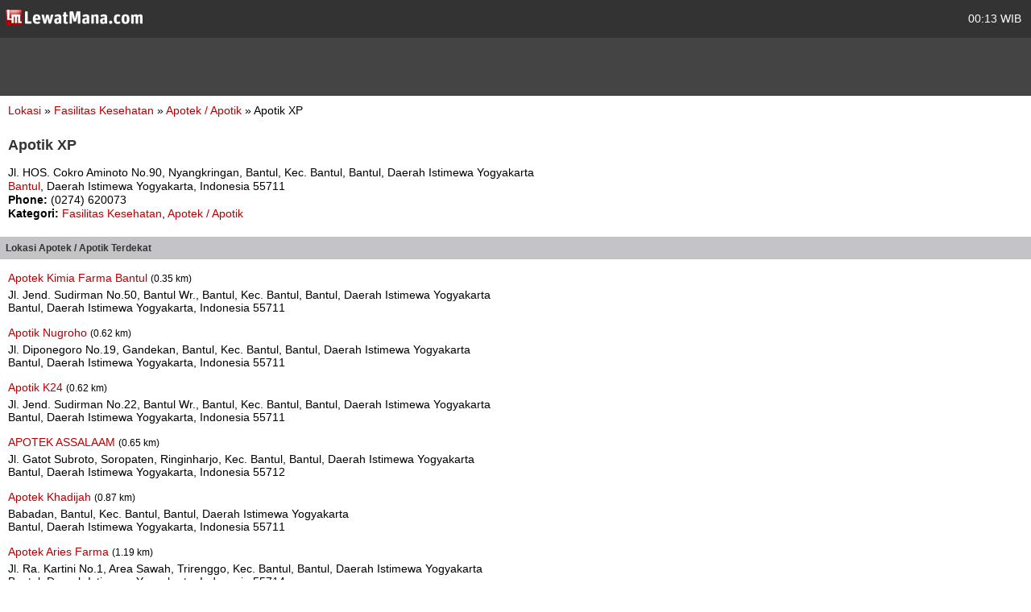

--- FILE ---
content_type: text/html; charset=utf-8
request_url: https://m.lewatmana.com/lokasi/49539/apotik-xp/
body_size: 2901
content:



<!DOCTYPE html PUBLIC "-//WAPFORUM//DTD XHTML Mobile 1.0//EN" "http://www.wapforum.org/DTD/xhtml-mobile10.dtd">
<html xmlns="http://www.w3.org/1999/xhtml">
  <head>
    <meta name="viewport" content="width=100%; initial-scale=1.0; maximum-scale=1.0; user-scalable=0;"/>
    <meta http-equiv="content-type" content="text/html; charset=UTF-8" />
    
    <meta name="title" content="Apotik XP | LewatMana.com" />
    <meta name="description"
    content="Apotik XP Apotek / Apotik Bantul Daerah Istimewa Yogyakarta" />

    <title>
      
    Apotek / Apotik -
    Apotik XP -
    Jl. HOS. Cokro Aminoto No.90, Nyangkringan, Bantul, Kec. Bantul, Bantul, ...

    </title>
    <link rel="shortcut icon" href="//s.lewatmana.com/m2014/img/mobiles/favicon.d641b42143d5.ico" />
    
        <link rel="stylesheet" href="//s.lewatmana.com/m2014/css/mobile-default_2014.a0c71178dc14.css" />
    
<!--[if IE 8]>
<link rel="stylesheet" href="https://media.lewatmana.com/css/menu-ie8.css" type="text/css" />
<![endif]-->

  </head>

  <body id="" class="">

    <div id="header">
      <table width="100%">
        <tbody>
          <tr>
            <td class="logo">
              <a href="/">
                <img src="//s.lewatmana.com/m2014/img/mobiles/logo-white.c8edd8136cf3.png">
              </a>
            </td>
            <td class="date">
              <span title="23 Jan 2026, 00:13 WIB/GMT+7">
                00:13 WIB
              </span>
            </td>
          </tr>
        </tbody>
      </table>
    </div>

    <div id="ads">
      <!--/* OpenX iFrame Tag v2.8.7 */-->

      <!--/*
        * This tag has been generated for use on a non-SSL page. If this tag
        * is to be placed on an SSL page, change the
        *   'http://openx.lewatmana.com/www/delivery/...'
        * to
        *   'https://openx.lewatmana.com/www/delivery/...'
        *
        * The backup image section of this tag has been generated for use on a
        * non-SSL page. If this tag is to be placed on an SSL page, change the
        *   'http://openx.lewatmana.com/www/delivery/...'
        * to
        *   'https://openx.lewatmana.com/www/delivery/...'
        *
        * If iFrames are not supported by the viewer's browser, then this
        * tag only shows image banners. There is no width or height in these
        * banners, so if you want these tags to allocate space for the ad
        * before it shows, you will need to add this information to the <img>
        * tag.
        */-->

      <iframe id='ae11f6f8' name='ae11f6f8' src="https://openx.lewatmana.com/www/delivery/afr.php?zoneid=17&amp;cb=INSERT_RANDOM_NUMBER_HERE" frameborder='0' scrolling='no' width='320' height='50'><a href='http://openx.lewatmana.com/www/delivery/ck.php?n=a6ee1d45&amp;cb=INSERT_RANDOM_NUMBER_HERE' target='_blank'><img src='http://openx.lewatmana.com/www/delivery/avw.php?zoneid=17&amp;cb=INSERT_RANDOM_NUMBER_HERE&amp;n=a6ee1d45' border='0' alt='' /></a></iframe>
    </div>

    

    <div id="content">
      
    <p style="text-align:left;margin-bottom:25px;margin-left:0">
        <a href="/lokasi/">Lokasi</a>
        &raquo;
        <a href="/lokasi/fasilitas-kesehatan/">
            Fasilitas Kesehatan
        </a>
        &raquo;
        <a href="/lokasi/fasilitas-kesehatan/apotek">
            Apotek / Apotik
        </a>
        &raquo;
        Apotik XP
    </p>

    <h1>Apotik XP</h1>

    <div style="text-align:left;line-height:17px">
        <p>
            Jl. HOS. Cokro Aminoto No.90, Nyangkringan, Bantul, Kec. Bantul, Bantul, Daerah Istimewa Yogyakarta
            <br />
            <a href="/lokasi/fasilitas-kesehatan/apotek/di/bantul/">
                Bantul</a>,
            Daerah Istimewa Yogyakarta, Indonesia
            55711
        </p>

        
            <p><b>Phone:</b> (0274) 620073
            </p>
        

        

        

        

        <p>
            <b>Kategori:</b>
            <a href="/lokasi/fasilitas-kesehatan/">
                Fasilitas Kesehatan</a>,
            <a href="/lokasi/fasilitas-kesehatan/apotek/">
                Apotek / Apotik
            </a>
        </p>

        
        
        
        
        
        
        
        

        <!-- AddThis Button BEGIN -->
        <div style="margin-top:15px" class="addthis_toolbox addthis_default_style ">
            <a class="addthis_button_facebook_like"
            fb:like:layout="button_count"></a>
            <a class="addthis_button_tweet"></a>
            <a class="addthis_counter addthis_pill_style"></a>
        </div>
        <script type="18f3622770d0009f180d8249-text/javascript">
            var addthis_config = {"data_track_clickback":true};
        </script>
        <!-- AddThis Button END -->
    </div>

    
        <h2 class="menu">
            Lokasi Apotek / Apotik
            Terdekat
            
        </h2>

        
            <p style="text-align:left;margin-top:15px;margin-bottom:5px;margin-left:0">
                <a href="/lokasi/46842/apotek-kimia-farma-bantul/">
                    Apotek Kimia Farma Bantul
                </a>
                
                    <small>
                        (0.35 km)
                    </small>
                
            </p>
            <p style="text-align:left;margin-left:0">
                Jl. Jend. Sudirman No.50, Bantul Wr., Bantul, Kec. Bantul, Bantul, Daerah Istimewa Yogyakarta<br />
                Bantul, Daerah Istimewa Yogyakarta, Indonesia
                55711
            </p>
        
            <p style="text-align:left;margin-top:15px;margin-bottom:5px;margin-left:0">
                <a href="/lokasi/49535/apotik-nugroho/">
                    Apotik Nugroho
                </a>
                
                    <small>
                        (0.62 km)
                    </small>
                
            </p>
            <p style="text-align:left;margin-left:0">
                Jl. Diponegoro No.19, Gandekan, Bantul, Kec. Bantul, Bantul, Daerah Istimewa Yogyakarta<br />
                Bantul, Daerah Istimewa Yogyakarta, Indonesia
                55711
            </p>
        
            <p style="text-align:left;margin-top:15px;margin-bottom:5px;margin-left:0">
                <a href="/lokasi/46840/apotik-k24/">
                    Apotik K24
                </a>
                
                    <small>
                        (0.62 km)
                    </small>
                
            </p>
            <p style="text-align:left;margin-left:0">
                Jl. Jend. Sudirman No.22, Bantul Wr., Bantul, Kec. Bantul, Bantul, Daerah Istimewa Yogyakarta<br />
                Bantul, Daerah Istimewa Yogyakarta, Indonesia
                55711
            </p>
        
            <p style="text-align:left;margin-top:15px;margin-bottom:5px;margin-left:0">
                <a href="/lokasi/46856/apotek-assalaam/">
                    APOTEK ASSALAAM
                </a>
                
                    <small>
                        (0.65 km)
                    </small>
                
            </p>
            <p style="text-align:left;margin-left:0">
                Jl. Gatot Subroto, Soropaten, Ringinharjo, Kec. Bantul, Bantul, Daerah Istimewa Yogyakarta<br />
                Bantul, Daerah Istimewa Yogyakarta, Indonesia
                55712
            </p>
        
            <p style="text-align:left;margin-top:15px;margin-bottom:5px;margin-left:0">
                <a href="/lokasi/46845/apotek-khadijah/">
                    Apotek Khadijah
                </a>
                
                    <small>
                        (0.87 km)
                    </small>
                
            </p>
            <p style="text-align:left;margin-left:0">
                Babadan, Bantul, Kec. Bantul, Bantul, Daerah Istimewa Yogyakarta<br />
                Bantul, Daerah Istimewa Yogyakarta, Indonesia
                55711
            </p>
        
            <p style="text-align:left;margin-top:15px;margin-bottom:5px;margin-left:0">
                <a href="/lokasi/49543/apotek-aries-farma/">
                    Apotek Aries Farma
                </a>
                
                    <small>
                        (1.19 km)
                    </small>
                
            </p>
            <p style="text-align:left;margin-left:0">
                Jl. Ra. Kartini No.1, Area Sawah, Trirenggo, Kec. Bantul, Bantul, Daerah Istimewa Yogyakarta<br />
                Bantul, Daerah Istimewa Yogyakarta, Indonesia
                55714
            </p>
        
            <p style="text-align:left;margin-top:15px;margin-bottom:5px;margin-left:0">
                <a href="/lokasi/46844/apotek-mina-farma/">
                    Apotek Mina Farma
                </a>
                
                    <small>
                        (1.87 km)
                    </small>
                
            </p>
            <p style="text-align:left;margin-left:0">
                Dukuh Guwosari, Pajangan, Dukuh, Guwosari, Kec. Bantul, Bantul, Daerah Istimewa Yogyakarta<br />
                Bantul, Daerah Istimewa Yogyakarta, Indonesia
                55751
            </p>
        
            <p style="text-align:left;margin-top:15px;margin-bottom:5px;margin-left:0">
                <a href="/lokasi/49558/apotek-delima-farma/">
                    Apotek Delima Farma
                </a>
                
                    <small>
                        (1.98 km)
                    </small>
                
            </p>
            <p style="text-align:left;margin-left:0">
                Tajeman, Palbapang, Kec. Bantul, Bantul, Daerah Istimewa Yogyakarta<br />
                Bantul, Daerah Istimewa Yogyakarta, Indonesia
                55713
            </p>
        
    

    </div>

    <div id="footer">
      <h3>
        <a href="/#">Home</a> &middot;
        
        <a href="/accounts/login/">Login</a>
        
      </h3>
      <p>
        <a href="/about/">Tentang</a>
        &nbsp;|&nbsp;
        <a href="/terms/">Ketentuan Layanan</a>
        &nbsp;|&nbsp;
        <a href="/contact/">Hubungi Kami</a>
        &nbsp;|&nbsp;
        <a href="/download/">Download</a>
      </p>
      <p>&copy; 2014 LewatMana.com. Hak cipta dilindungi undang-undang.</p>
    </div>

    
    <script type="18f3622770d0009f180d8249-text/javascript">

      var _gaq = _gaq || [];
      _gaq.push(['_setAccount', 'UA-1690836-8']);
      _gaq.push(['_setDomainName', '.lewatmana.com']);
      _gaq.push(['_trackPageview']);

      (function() {
        var ga = document.createElement('script'); ga.type = 'text/javascript'; ga.async = true;
        ga.src = ('https:' == document.location.protocol ? 'https://ssl' : 'http://www') + '.google-analytics.com/ga.js';
        var s = document.getElementsByTagName('script')[0]; s.parentNode.insertBefore(ga, s);
      })();

    </script>


    <!-- Start Alexa Certify Javascript -->
<script type="18f3622770d0009f180d8249-text/javascript">
_atrk_opts = { atrk_acct:"DQkYm1aMp4Z3em", domain:"lewatmana.com",dynamic: true};
(function() { var as = document.createElement('script'); as.type = 'text/javascript'; as.async = true; as.src = "https://d31qbv1cthcecs.cloudfront.net/atrk.js"; var s = document.getElementsByTagName('script')[0];s.parentNode.insertBefore(as, s); })();
</script>
<noscript><img src="https://d5nxst8fruw4z.cloudfront.net/atrk.gif?account=DQkYm1aMp4Z3em" style="display:none" height="1" width="1" alt="" /></noscript>
<!-- End Alexa Certify Javascript -->  
  <script src="/cdn-cgi/scripts/7d0fa10a/cloudflare-static/rocket-loader.min.js" data-cf-settings="18f3622770d0009f180d8249-|49" defer></script><script defer src="https://static.cloudflareinsights.com/beacon.min.js/vcd15cbe7772f49c399c6a5babf22c1241717689176015" integrity="sha512-ZpsOmlRQV6y907TI0dKBHq9Md29nnaEIPlkf84rnaERnq6zvWvPUqr2ft8M1aS28oN72PdrCzSjY4U6VaAw1EQ==" data-cf-beacon='{"version":"2024.11.0","token":"0c5ff4608e4544c48063cc0810d7d11d","r":1,"server_timing":{"name":{"cfCacheStatus":true,"cfEdge":true,"cfExtPri":true,"cfL4":true,"cfOrigin":true,"cfSpeedBrain":true},"location_startswith":null}}' crossorigin="anonymous"></script>
</body>
</html>
